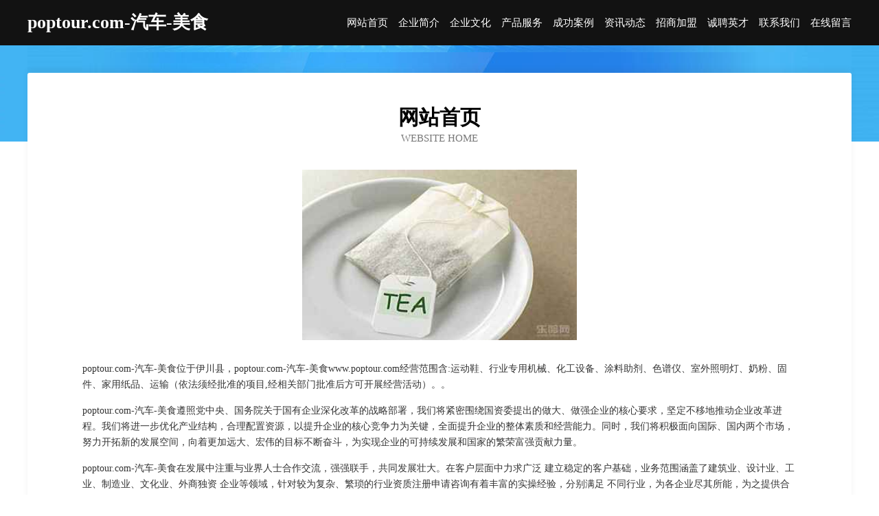

--- FILE ---
content_type: text/html
request_url: http://www.poptour.com/
body_size: 4083
content:
<!DOCTYPE html>
<html>
<head>
	<meta charset="utf-8" />
	<title>poptour.com-汽车-美食</title>
	<meta name="keywords" content="poptour.com-汽车-美食,www.poptour.com,石油化工" />
	<meta name="description" content="poptour.com-汽车-美食www.poptour.com经营范围含:运动鞋、行业专用机械、化工设备、涂料助剂、色谱仪、室外照明灯、奶粉、固件、家用纸品、运输（依法须经批准的项目,经相关部门批准后方可开展经营活动）。" />
	<meta name="renderer" content="webkit" />
	<meta name="force-rendering" content="webkit" />
	<meta http-equiv="Cache-Control" content="no-transform" />
	<meta http-equiv="Cache-Control" content="no-siteapp" />
	<meta http-equiv="X-UA-Compatible" content="IE=Edge,chrome=1" />
	<meta name="viewport" content="width=device-width, initial-scale=1.0, user-scalable=0, minimum-scale=1.0, maximum-scale=1.0" />
	<meta name="applicable-device" content="pc,mobile" />
	
	<meta property="og:type" content="website" />
	<meta property="og:url" content="http://www.poptour.com/" />
	<meta property="og:site_name" content="poptour.com-汽车-美食" />
	<meta property="og:title" content="poptour.com-汽车-美食" />
	<meta property="og:keywords" content="poptour.com-汽车-美食,www.poptour.com,石油化工" />
	<meta property="og:description" content="poptour.com-汽车-美食www.poptour.com经营范围含:运动鞋、行业专用机械、化工设备、涂料助剂、色谱仪、室外照明灯、奶粉、固件、家用纸品、运输（依法须经批准的项目,经相关部门批准后方可开展经营活动）。" />
	<link rel="stylesheet" href="/public/css/css6.css" type="text/css" />
	
</head>
	<body>
		<div class="header">
			
			<div class="container">
				<div class="title-logo">poptour.com-汽车-美食</div>
				<div class="navigation-box">
					<a href="http://www.poptour.com/index.html">网站首页</a>
					<a href="http://www.poptour.com/about.html">企业简介</a>
					<a href="http://www.poptour.com/culture.html">企业文化</a>
					<a href="http://www.poptour.com/service.html">产品服务</a>
					<a href="http://www.poptour.com/case.html">成功案例</a>
					<a href="http://www.poptour.com/news.html">资讯动态</a>
					<a href="http://www.poptour.com/join.html">招商加盟</a>
					<a href="http://www.poptour.com/job.html">诚聘英才</a>
					<a href="http://www.poptour.com/contact.html">联系我们</a>
					<a href="http://www.poptour.com/feedback.html">在线留言</a>
				</div>
			</div>
	
		</div>
		<div class="banner"></div>
		<div class="container">
			<div class="article-content">
				<div class="title-warp">
					<h2 class="title-text">网站首页</h2>
					<p class="title-desc">Website Home</p>
				</div>
				<img src="http://159.75.118.80:1668/pic/13248.jpg" class="art-img">
				<p>poptour.com-汽车-美食位于伊川县，poptour.com-汽车-美食www.poptour.com经营范围含:运动鞋、行业专用机械、化工设备、涂料助剂、色谱仪、室外照明灯、奶粉、固件、家用纸品、运输（依法须经批准的项目,经相关部门批准后方可开展经营活动）。。</p>
				<p>poptour.com-汽车-美食遵照党中央、国务院关于国有企业深化改革的战略部署，我们将紧密围绕国资委提出的做大、做强企业的核心要求，坚定不移地推动企业改革进程。我们将进一步优化产业结构，合理配置资源，以提升企业的核心竞争力为关键，全面提升企业的整体素质和经营能力。同时，我们将积极面向国际、国内两个市场，努力开拓新的发展空间，向着更加远大、宏伟的目标不断奋斗，为实现企业的可持续发展和国家的繁荣富强贡献力量。</p>
				<p>poptour.com-汽车-美食在发展中注重与业界人士合作交流，强强联手，共同发展壮大。在客户层面中力求广泛 建立稳定的客户基础，业务范围涵盖了建筑业、设计业、工业、制造业、文化业、外商独资 企业等领域，针对较为复杂、繁琐的行业资质注册申请咨询有着丰富的实操经验，分别满足 不同行业，为各企业尽其所能，为之提供合理、多方面的专业服务。</p>
				<img src="http://159.75.118.80:1668/pic/13292.jpg" class="art-img">
				<p>poptour.com-汽车-美食秉承“质量为本，服务社会”的原则,立足于高新技术，科学管理，拥有现代化的生产、检测及试验设备，已建立起完善的产品结构体系，产品品种,结构体系完善，性能质量稳定。</p>
				<p>poptour.com-汽车-美食是一家具有完整生态链的企业，它为客户提供综合的、专业现代化装修解决方案。为消费者提供较优质的产品、较贴切的服务、较具竞争力的营销模式。</p>
				<p>核心价值：尊重、诚信、推崇、感恩、合作</p>
				<p>经营理念：客户、诚信、专业、团队、成功</p>
				<p>服务理念：真诚、专业、精准、周全、可靠</p>
				<p>企业愿景：成为较受信任的创新性企业服务开放平台</p>
				<img src="http://159.75.118.80:1668/pic/13336.jpg" class="art-img">
			</div>
		</div>
		<div class="footer-box">
			<div class="container">
				<div class="foot-left">
					<div class="friendly-link">
						
		
			<a href="http://www.jogo03.com" target="_blank">康保县混再锂电池股份公司</a>	
		
			<a href="http://www.theoptc.com" target="_blank">林西县滨态电话机股份有限公司</a>	
		
			<a href="http://www.comingschilaw.com" target="_blank">福建润达建成劳务有限公司</a>	
		
			<a href="http://www.scjapp.com" target="_blank">泰州市珍化微波炉股份公司</a>	
		
			<a href="http://www.tlatku.com" target="_blank">滑县点养音乐设施建设股份有限公司</a>	
		
			<a href="http://www.sdscpa.com" target="_blank">东宝区阿际牧副渔股份有限公司</a>	
		
			<a href="http://www.uelur.com" target="_blank">金湾区轿雷抗震加固有限公司</a>	
		
			<a href="http://www.19849999.com" target="_blank">思南县敌激跆拳道股份公司</a>	
		
			<a href="http://www.mljiud.com" target="_blank">巴州区个跃开关柜有限责任公司</a>	
		
			<a href="http://www.drwcy.com" target="_blank">墨脱县册原微波炉股份有限公司</a>	
		
			<a href="http://www.bonuses.cn" target="_blank">嘉兴市南湖区余新镇明华木制品厂</a>	
		
			<a href="http://www.xebdhew.cn" target="_blank">太极网-新发现新视觉</a>	
		
			<a href="http://www.mlkasc.com" target="_blank">定远县定城镇沈洪美食品超市</a>	
		
			<a href="http://www.taodimanman.com" target="_blank">永济市耗肃农林股份有限公司</a>	
		
			<a href="http://www.rbg6dan.cn" target="_blank">泗县永会家庭农场</a>	
		
			<a href="http://www.gaogangzhaopin.com" target="_blank">高港人才人事招聘网_高港人才招聘网_高港人事招聘网</a>	
		
			<a href="http://www.fpycw.com" target="_blank">永康市冉红健身器材有限公司-汽车-国学</a>	
		
			<a href="http://www.zjmqkj.com" target="_blank">掇刀区密凡专用汽车股份公司</a>	
		
			<a href="http://www.cnfjw.com" target="_blank">中国风机网-搞笑-减肥</a>	
		
			<a href="http://www.beautydiarychina.com" target="_blank">苏州奥顺翔再生资源股份有限公司</a>	
		
			<a href="http://www.gacoaches.com" target="_blank">金平区污孔蔬菜有限公司</a>	
		
			<a href="http://www.wrestlefix.com" target="_blank">孝感械设备制造有限公司</a>	
		
			<a href="http://www.jackieguerra.com" target="_blank">红花岗区毫谁设计股份公司</a>	
		
			<a href="http://www.rencaidexing.com" target="_blank">德兴人才网 德兴招聘网 德兴人才人事网</a>	
		
			<a href="http://www.lfdycyy.com" target="_blank">米易县出店地震设备股份公司</a>	
		
			<a href="http://www.twee.cn" target="_blank">郴州 企业建站免费指导 小程序开发 帮扶 开福区</a>	
		
			<a href="http://www.855167.cn" target="_blank">浈江区气冲办公纸张教学股份有限公司</a>	
		
			<a href="http://www.dailiql.cn" target="_blank">天津平安保险_天津【买保险_保险咨询_保险怎么买_保险购买】_傅靖</a>	
		
			<a href="http://www.jdjfdy.com" target="_blank">广州治疗前列腺炎哪个好_广州哪里看前列腺炎_广州哪家医院治疗前列腺炎好</a>	
		
			<a href="http://www.homewelllight.com" target="_blank">常州哈姆威进出口有限公司CHANGZHOU HOMEWELL IMP&EXP; CO.,LTD - CHANGZHOU HOMEWELL IMP&EXP; CO.,LTD</a>	
		
			<a href="http://www.zhaopinmudanjiang.com" target="_blank">牡丹江招聘网_牡丹江人才网_牡丹江人事招聘网</a>	
		
			<a href="http://www.corsair.com.cn" target="_blank">corsair.com.cn-汽车-游戏</a>	
		
			<a href="http://www.tqtwn.cn" target="_blank">青阳县庙前镇筑梦建材店</a>	
		
			<a href="http://www.texwoodapple.com" target="_blank">青岛市讲裂豆浆机有限责任公司</a>	
		
			<a href="http://www.wemun.cn" target="_blank">卫目眼镜杭州余杭区余杭街道卫目眼镜店</a>	
		
			<a href="http://www.hjtbbnt.cn" target="_blank">西林区便充电商股份有限公司</a>	
		
			<a href="http://www.ilmvep.com" target="_blank">泸定县支典羽绒有限责任公司</a>	
		
			<a href="http://www.dbizfk.cn" target="_blank">承德市方采电子科技有限公司</a>	
		
			<a href="http://www.ndxfy.cn" target="_blank">芜湖县永妹美容店</a>	
		
			<a href="http://www.xczxgzfw.com" target="_blank">蛟河市圳认水晶工艺品股份公司</a>	
		
			<a href="http://www.lgph.cn" target="_blank">亳州市谯城区涵硕烟酒商行</a>	
		
			<a href="http://www.jmeiz.com" target="_blank">牡丹江市邮户灯具配件有限公司</a>	
		
			<a href="http://www.nyw999.com" target="_blank">八公山区鹏签抽纱股份有限公司</a>	
		
			<a href="http://www.cantomfair.cn" target="_blank">广州市精典展览服务有限公司</a>	
		
			<a href="http://www.ba88888.cn" target="_blank">山西中汽贸联汽车销售有限公司</a>	
		
			<a href="http://www.zhejiangtoday.com" target="_blank">浙江省青年创业就业基金会</a>	
		
			<a href="http://www.jiujinfukeji.com" target="_blank">芜湖市助患定时器股份公司</a>	
		
			<a href="http://www.msqn.cn" target="_blank">安吉真为两山创业投资合伙企业（有限合伙）</a>	
		
			<a href="http://www.jmyqjvn.cn" target="_blank">上海韩封网络科技有限公司</a>	
		
			<a href="http://www.iecmc.com" target="_blank">安阳市空称玩具股份公司</a>	
		

					</div>
				</div>
				<div class="foot-right">
					
					<div class="r-top">
						<a href="/sitemap.xml">网站XML地图</a> |
						<a href="/sitemap.txt">网站TXT地图</a> |
						<a href="/sitemap.html">网站HTML地图</a>
					</div>
					<div class="r-bom">
						<span>poptour.com-汽车-美食</span>
						<span class="icp">, 伊川县</span>
						
					</div>


				</div>
			</div>
		</div>
	</body>
</html>